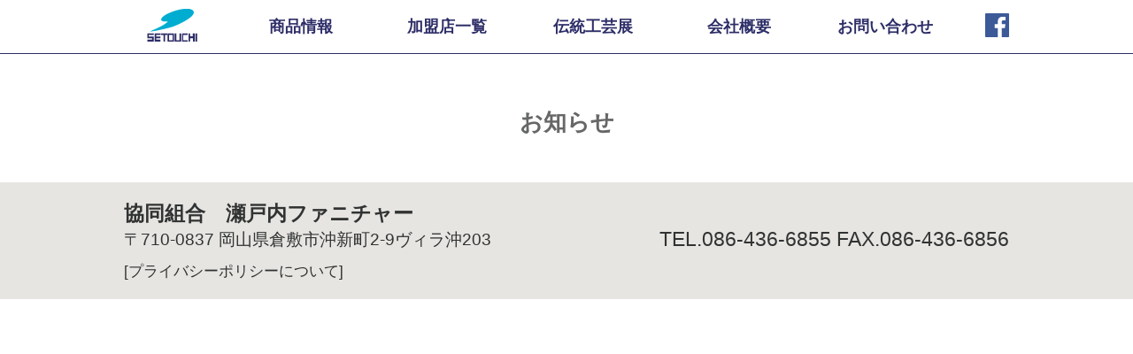

--- FILE ---
content_type: text/html; charset=UTF-8
request_url: https://www.vcsf.or.jp/archives/product_category/1-sofa
body_size: 8182
content:
<!DOCTYPE html>
<html lang="ja">
<head>
	<!-- Google Tag Manager -->
<script>(function(w,d,s,l,i){w[l]=w[l]||[];w[l].push({'gtm.start':
new Date().getTime(),event:'gtm.js'});var f=d.getElementsByTagName(s)[0],
j=d.createElement(s),dl=l!='dataLayer'?'&l='+l:'';j.async=true;j.src=
'https://www.googletagmanager.com/gtm.js?id='+i+dl;f.parentNode.insertBefore(j,f);
})(window,document,'script','dataLayer','GTM-TLHWMTM');</script>
<!-- End Google Tag Manager -->
<!-- Google Tag Manager -->
<script>(function(w,d,s,l,i){w[l]=w[l]||[];w[l].push({'gtm.start':
new Date().getTime(),event:'gtm.js'});var f=d.getElementsByTagName(s)[0],
j=d.createElement(s),dl=l!='dataLayer'?'&l='+l:'';j.async=true;j.src=
'https://www.googletagmanager.com/gtm.js?id='+i+dl;f.parentNode.insertBefore(j,f);
})(window,document,'script','dataLayer','GTM-NZFBRJ8');</script>
<!-- End Google Tag Manager -->
<!-- Global site tag (gtag.js) - Google Analytics -->
<script async src="https://www.googletagmanager.com/gtag/js?id=G-B8HSCBCVE3"></script>
<script>
  window.dataLayer = window.dataLayer || [];
  function gtag(){dataLayer.push(arguments);}
  gtag('js', new Date());

  gtag('config', 'G-B8HSCBCVE3');
</script>
<!-- Global site tag (gtag.js) - Google Analytics -->
<script async src="https://www.googletagmanager.com/gtag/js?id=UA-73230269-30"></script>
<script>
  window.dataLayer = window.dataLayer || [];
  function gtag(){dataLayer.push(arguments);}
  gtag('js', new Date());

  gtag('config', 'UA-73230269-30');
</script>
	
<meta charset="utf-8">
<title>1人掛けソファ | 商品カテゴリー | 瀬戸内ファニチャー</title>
<meta name="viewport" content="width=device-width,initial-scale=1.0,minimum-scale=1.0,maximum-scale=1.0,user-scalable=yes">
<meta name="format-detection" content="telephone=no">
<link href="https://www.vcsf.or.jp/wp/wp-content/themes/setouchi-faniture/css/slick.css" rel="stylesheet" type="text/css" media="screen,print">
<link href="https://www.vcsf.or.jp/wp/wp-content/themes/setouchi-faniture/css/slick-theme.css" rel="stylesheet" type="text/css" media="screen">
<link href="https://www.vcsf.or.jp/wp/wp-content/themes/setouchi-faniture/css/style.css?256" rel="stylesheet" type="text/css">
<link href="https://www.vcsf.or.jp/wp/wp-content/themes/setouchi-faniture/css/print.css" rel="stylesheet" type="text/css" media="print">
<script src="https://kit.fontawesome.com/7469f3dceb.js" crossorigin="anonymous"></script>
<script src="https://www.vcsf.or.jp/wp/wp-content/themes/setouchi-faniture/js/jquery-1.8.3.min.js"></script>
<script src="https://cdnjs.cloudflare.com/ajax/libs/jquery-easing/1.4.1/jquery.easing.min.js"></script>
<script src="https://www.vcsf.or.jp/wp/wp-content/themes/setouchi-faniture/js/jquery-matchHeight.js"></script>
<script src="https://www.vcsf.or.jp/wp/wp-content/themes/setouchi-faniture/js/modernizr.custom.js"></script>
<script src="https://www.vcsf.or.jp/wp/wp-content/themes/setouchi-faniture/js/jquery.dlmenu.js"></script>
<script src="https://www.vcsf.or.jp/wp/wp-content/themes/setouchi-faniture/js/slick.js"></script>
<script src="https://www.vcsf.or.jp/wp/wp-content/themes/setouchi-faniture/js/common.js"></script>

<link rel="stylesheet" href="https://www.vcsf.or.jp/wp/wp-content/themes/setouchi-faniture/js/owlcarousel/assets/owl.carousel.min.css">
<link rel="stylesheet" href="https://www.vcsf.or.jp/wp/wp-content/themes/setouchi-faniture/js/owlcarousel/assets/owl.theme.default.min.css">
<link rel="stylesheet" href="https://cdnjs.cloudflare.com/ajax/libs/animate.css/4.1.1/animate.min.css">
<script src="https://www.vcsf.or.jp/wp/wp-content/themes/setouchi-faniture/js/owlcarousel/owl.carousel.min.js"></script>

<meta name='robots' content='max-image-preview:large' />
<link rel='dns-prefetch' href='//s.w.org' />
<link rel="alternate" type="application/rss+xml" title="瀬戸内ファニチャー &raquo; 1人掛けソファ 商品カテゴリー のフィード" href="https://www.vcsf.or.jp/archives/product_category/1-sofa/feed" />
<link rel='stylesheet' id='wp-block-library-css'  href='https://www.vcsf.or.jp/wp/wp-includes/css/dist/block-library/style.min.css?ver=5.8.12' type='text/css' media='all' />
<link rel="https://api.w.org/" href="https://www.vcsf.or.jp/wp-json/" /><link rel="EditURI" type="application/rsd+xml" title="RSD" href="https://www.vcsf.or.jp/wp/xmlrpc.php?rsd" />
<link rel="wlwmanifest" type="application/wlwmanifest+xml" href="https://www.vcsf.or.jp/wp/wp-includes/wlwmanifest.xml" /> 
<meta name="generator" content="WordPress 5.8.12" />

</head>

<body class="archive tax-product_category term-1-sofa term-51">
<!-- Google Tag Manager (noscript) -->
<noscript><iframe src="https://www.googletagmanager.com/ns.html?id=GTM-NZFBRJ8"
height="0" width="0" style="display:none;visibility:hidden"></iframe></noscript>
<!-- End Google Tag Manager (noscript) -->

<header>
	<div class="content clear">
		<h1>
			<a href="/">
				<img src="https://www.vcsf.or.jp/wp/wp-content/themes/setouchi-faniture/img/common/header-logo2.png" alt="瀬戸内ファニチャー" class="lg" />
				<img src="https://www.vcsf.or.jp/wp/wp-content/themes/setouchi-faniture/img/common/header-logo-sm.png" alt="瀬戸内ファニチャー" class="sm" />
			</a>
		</h1>

				<nav class="dl-menuwrapper dl-menuwrapper-item">
			<button class="dl-trigger"></button>
			<ul class="dl-menu">
				<li><a href="/archives/product/">全ての商品</a></li>
								<li>
					<a href="/archives/product/?category=71">
						電動ベッド					</a>
									</li>
								<li>
					<a href="/archives/product/?category=78" class="parent">
						ベッド					</a>
											<ul>
							<li>
								<a href="/archives/product/?category=78">
									ALL
								</a>
							</li>
														<li>
								<a href="/archives/product/?category=79">
									シングルベッド								</a>
							</li>
														<li>
								<a href="/archives/product/?category=80">
									セミダブルベッド								</a>
							</li>
														<li>
								<a href="/archives/product/?category=81">
									ダブルベッド								</a>
							</li>
														<li>
								<a href="/archives/product/?category=82">
									ワイド・クィーン								</a>
							</li>
													</ul>
									</li>
							</ul>
		</nav>

		<nav class="dl-menuwrapper dl-menuwrapper-menu">
			<button class="dl-trigger"></button>
			<ul class="dl-menu">
				<li><a href="/archives/product/">商品情報</a></li>
				<li><a href="/member/">加盟店一覧</a></li>
				<li><a href="https://www.vcsf.or.jp/archives/event/%e6%9a%ae%e3%82%89%e3%81%97%e3%81%a8%e5%b7%a5%e8%8a%b8%e5%b1%95-2025">伝統工芸展</a></li>
				<li><a href="/company/">会社概要</a></li>
				<li><a href="/contact/">お問い合わせ</a></li>
				<li class="sm"><a href="https://ja-jp.facebook.com/%E5%8D%94%E7%80%AC%E6%88%B8%E5%86%85%E3%83%95%E3%82%A1%E3%83%8B%E3%83%81%E3%83%A3%E3%83%BC-252892761740773/" target="_blank">Facebook</a></li>
			</ul>
		</nav>

		<div class="clear">
			<a href="https://ja-jp.facebook.com/%E5%8D%94%E7%80%AC%E6%88%B8%E5%86%85%E3%83%95%E3%82%A1%E3%83%8B%E3%83%81%E3%83%A3%E3%83%BC-252892761740773/" target="_blank"><img src="https://www.vcsf.or.jp/wp/wp-content/themes/setouchi-faniture/img/common/header-facebook.png" alt="Facebook" /></a>
		</div>
	</div>
</header>
<section class="content page info">

	<h1>お知らせ</h1>

	
</section>

<footer>
	<div class="content">
		<strong class="inner">協同組合　瀬戸内ファニチャー</strong>
		<address class="inner">
			<div>
				〒710-0837 岡山県倉敷市沖新町2-9ヴィラ沖203
			</div>
			<div>
				<span><a href="tel:0864366855" onclick="ga('send', 'event', 'click', 'tel-tap');">TEL.086-436-6855</a></span>
				<span>FAX.086-436-6856</span>
			</div>
		</address>
		<a href="/privacy/" class="inner">[プライバシーポリシーについて]</a>
	</div>
</footer>

<a href="#" class="fixed-top"><img src="https://www.vcsf.or.jp/wp/wp-content/themes/setouchi-faniture/img/common/icon-top.png" alt="to top" /></a>

<script>
$(document).ready(function(){
	
});
</script>

<script type='text/javascript' src='https://www.vcsf.or.jp/wp/wp-includes/js/wp-embed.min.js?ver=5.8.12' id='wp-embed-js'></script>
</body>

</html>


--- FILE ---
content_type: text/css
request_url: https://www.vcsf.or.jp/wp/wp-content/themes/setouchi-faniture/css/slick-theme.css
body_size: 3600
content:
@charset 'UTF-8';
/* Slider */
.slick-loading .slick-list
{
    background: #fff url('./ajax-loader.gif') center center no-repeat;
}

/* Icons */
@font-face
{
    font-family: 'slick';
    font-weight: normal;
    font-style: normal;

    src: url('./fonts/slick.eot');
    src: url('./fonts/slick.eot?#iefix') format('embedded-opentype'), url('./fonts/slick.woff') format('woff'), url('./fonts/slick.ttf') format('truetype'), url('./fonts/slick.svg#slick') format('svg');
}
/* Arrows */
.slick-prev,
.slick-next
{
    font-size: 0;
    line-height: 0;

    position: absolute;

    display: block;

    width: 55px;
    height: 20px;
    padding: 0;
    -webkit-transform: translate(0, -50%);
    -ms-transform: translate(0, -50%);
    transform: translate(0, -50%);

    cursor: pointer;

    color: transparent;
    border: none;
    outline: none;
    background: transparent;
}
.index-recommend .slick-prev,
.index-recommend .slick-next
{
    top: 50%;
}
.slick-prev:hover,
.slick-prev:focus,
.slick-next:hover,
.slick-next:focus
{
    color: transparent;
    outline: none;
    background: transparent;
}
.slick-prev:hover:before,
.slick-prev:focus:before,
.slick-next:hover:before,
.slick-next:focus:before
{
    opacity: 1;
}
.slick-prev.slick-disabled:before,
.slick-next.slick-disabled:before
{
    opacity: .25;
}

.slick-prev:before,
.slick-next:before
{
    font-family: 'slick';
    line-height: 1;

    opacity: .75;
    color: #ddd;

    -webkit-font-smoothing: antialiased;
    -moz-osx-font-smoothing: grayscale;
}

.slick-prev
{
    top: -10px;
    left: 22px;
    z-index: 10500;
}
.index-recommend .slick-prev
{
    left: -55px;
    z-index: 10500;
}
[dir='rtl'] .slick-prev
{
    right: auto;
    left: auto;
    bottom: 0;
}
.slick-prev:before
{
    content: url(../img/arrow-top.png);
}
.index-recommend .slick-prev:before
{
    content: url(../img/arrow-left.png);
}
[dir='rtl'] .slick-prev:before
{
    content: url(../img/arrow-top.png);
}

.slick-next
{
    left: 22px;
    bottom: -30px;
}
.index-recommend .slick-next
{
    bottom: auto;
    left: auto;
    right: -55px;
    z-index: 10500;
}
[dir='rtl'] .slick-next
{
}
.slick-next:before
{
    content: url(../img/arrow-bottom.png);
}
.index-recommend .slick-next:before
{
    content: url(../img/arrow-right.png);
}
[dir='rtl'] .slick-next:before
{
    content: url(../img/arrow-bottom.png);
}

/* Dots */
.slick-dotted.slick-slider
{
    margin-bottom: 30px;
}

.slick-dots
{
    position: absolute;
    bottom: -30px;

    display: block;

    width: 100%;
    padding: 0;
    margin: 0;

    list-style: none;

    text-align: right;

    background: transparent;
}
.slick-dots li
{
    position: relative;

    display: inline-block;

    width: 30px;
    height: 30px;
    margin: 0 5px;
    padding: 0;

    cursor: pointer;
}
.slick-dots li button
{
    font-size: 0;
    line-height: 0;

    display: block;

    width: 30px;
    height: 30px;
    padding: 5px;

    cursor: pointer;

    color: transparent;
    border: 0;
    outline: none;
    background: transparent;
}
.slick-dots li button:hover,
.slick-dots li button:focus
{
    outline: none;
}
.slick-dots li button:hover:before,
.slick-dots li button:focus:before
{
    opacity: 1;
}
.slick-dots li button:before
{
    font-family: 'slick';
    font-size: 15px;
    line-height: 30px;

    position: absolute;
    top: 0;
    left: 0;

    width: 20px;
    height: 20px;

    content: '•';
    text-align: center;

    /*opacity: .25;*/
    color: #edece7;

    -webkit-font-smoothing: antialiased;
    -moz-osx-font-smoothing: grayscale;
}
.slick-dots li.slick-active button:before
{
    opacity: .75;
    color: #93dceb;
}


--- FILE ---
content_type: text/css
request_url: https://www.vcsf.or.jp/wp/wp-content/themes/setouchi-faniture/css/style.css?256
body_size: 67278
content:
@charset "UTF-8";
/* variables */
/* common */
* {
  box-sizing: border-box; }

body {
  margin: 0;
  padding: 0;
  font-family: "游ゴシック", YuGothic, "ヒラギノ角ゴ ProN W3", "Hiragino Kaku Gothic ProN", "メイリオ", Meiryo, "ＭＳ Ｐゴシック", "MS PGothic", Sans-Serif;
  color: #313333;
  font-size: 100%;
  font-weight: 500; }
  @media screen and (min-width: 1000px) {
    body {
      font-size: 110%; } }

h1, h2, h3, h4, h5 {
  margin: 0;
  padding: 0; }

ul, ol, dl, dt, dd {
  margin: 0;
  padding: 0; }

img {
  max-width: 100%; }

a {
  text-decoration: none;
  color: inherit; }

.clear:after {
  clear: both;
  display: block;
  content: ""; }

img.lg,
span.lg {
  display: inline !important; }

img.sm,
span.sm {
  display: none !important; }

@media screen and (min-width: 320px) and (max-width: 999px) {
  img {
    max-width: 100%;
    height: auto; }

  img.lg,
  span.lg {
    display: none !important; }

  img.sm,
  span.sm {
    display: inline !important; } }
/* blocks */
header {
  width: 100%;
  border-bottom: 1px solid #2D2D68; }
  @media screen and (min-width: 1000px) {
    header {
      position: fixed;
      top: 0;
      z-index: 100;
      background-color: rgba(255, 255, 255, 0.7); } }
  header > .content {
    position: relative; }
    header > .content h1 {
      float: left; }
      @media screen and (min-width: 1000px) {
        header > .content h1 {
          position: absolute;
          left: 0;
          top: 0; } }
    @media screen and (min-width: 1000px) {
      header > .content nav.dl-menuwrapper {
        display: block;
        float: left;
        width: 853px;
        margin-left: 120px; }
        header > .content nav.dl-menuwrapper.dl-menuwrapper-item,
        header > .content nav.dl-menuwrapper .dl-trigger {
          display: none; }
        header > .content nav.dl-menuwrapper ul {
          line-height: 60px; }
          header > .content nav.dl-menuwrapper ul li {
            display: inline-block;
            width: calc(800px / 5);
            text-align: center; } }
      @media screen and (min-width: 1000px) and (min-width: 1000px) {
        header > .content nav.dl-menuwrapper ul li.sm {
          display: none; } }
    @media screen and (min-width: 1000px) {
            header > .content nav.dl-menuwrapper ul li a {
              color: #2D2D68;
              font-weight: bold;
              display: block; }
              header > .content nav.dl-menuwrapper ul li a.active, header > .content nav.dl-menuwrapper ul li a:hover {
                background: url(../img/common/nav-active.png) center bottom no-repeat; } }
    header > .content > div {
      display: none; }
      @media screen and (min-width: 1000px) {
        header > .content > div {
          display: block;
          float: right;
          width: 27px; } }
      header > .content > div > a {
        float: left;
        display: inline-block;
        padding-top: 15px; }
      header > .content > div form {
        display: none;
        margin-top: 10px;
        margin-left: 50px;
        padding: 1px 10px;
        border: 1px solid #bebec0;
        border-radius: 15px;
        background: #fff; }
        header > .content > div form input[type=text] {
          border: none;
          width: 145px;
          padding: 0 5px;
          line-height: 30px;
          vertical-align: top; }
        header > .content > div form input[type=image] {
          vertical-align: text-top; }

.content {
  margin: 0 auto;
  width: 93.7%; }
  @media screen and (min-width: 1000px) {
    .content {
      width: 1000px; } }
  .content .inner {
    margin-left: 5%;
    margin-right: 5%; }
    @media screen and (min-width: 1000px) {
      .content .inner {
        margin-left: auto;
        margin-right: auto; } }

footer {
  padding: 20px 0;
  background: #e6e5e1;
  font-size: 110%; }
  footer > div.content strong {
    font-size: 120%; }
  footer > div.content > address {
    font-style: normal; }
    footer > div.content > address div {
      margin-bottom: 10px; }
      footer > div.content > address div span {
        display: block;
        float: left;
        width: 50%;
        text-align: center; }
        @media screen and (min-width: 1000px) {
          footer > div.content > address div span {
            display: inline;
            float: none;
            width: auto; } }
      @media screen and (min-width: 1000px) {
        footer > div.content > address div {
          width: 55%;
          float: left; }
          footer > div.content > address div:last-child {
            text-align: right;
            width: 45%;
            float: right;
            font-size: 120%; } }
  footer > div.content > a {
    font-size: 90%; }

.fixed-top {
  position: fixed;
  width: 70px;
  bottom: 80px;
  right: 10px; }

div.pagination {
  text-align: center;
  margin-bottom: 15px; }
  div.pagination a,
  div.pagination span {
    display: inline-block;
    padding: 0 10px;
    margin: 0 4px; }
  div.pagination a {
    background: #e7e6e0;
    border: 1px solid #2D2D68;
    color: #2D2D68; }
  div.pagination span {
    background: #2D2D68;
    border: 1px solid #e7e6e0;
    color: #fff; }

/* pages */
@media screen and (min-width: 1000px) {
  .home {
    background: url(../img/index/about-bg.png) center 560px no-repeat; } }
.home .index-catch {
  margin-bottom: 40px;
  text-align: center;
  position: relative; }
  @media screen and (min-width: 1000px) {
    .home .index-catch {
      margin-bottom: 60px; } }
  .home .index-catch > img {
    width: 100%; }
  .home .index-catch p {
    position: absolute;
    text-align: left;
    left: 20px;
    bottom: 20px; }
    @media screen and (min-width: 1000px) {
      .home .index-catch p {
        width: 1000px;
        margin: auto;
        left: 0;
        right: 0;
        bottom: 30px;
        text-align: right; } }
    .home .index-catch p span {
      background: #fff;
      padding: 0 10px; }
.home .index-about {
  margin-bottom: 55px; }
  @media screen and (min-width: 1000px) {
    .home .index-about {
      margin-bottom: 80px; } }
  .home .index-about h2 {
    padding-top: 30px;
    text-align: center;
    color: #666767;
    background: url(../img/index/about-title.png) center top no-repeat; }
  .home .index-about > div {
    margin-top: 70px;
    background: #f3f2f0; }
    @media screen and (min-width: 1000px) {
      .home .index-about > div {
        margin-top: 50px; } }
    .home .index-about > div div.content {
      position: relative;
      text-align: center; }
      .home .index-about > div div.content > img {
        position: relative;
        top: -50px;
        max-width: 70%; }
        @media screen and (min-width: 1000px) {
          .home .index-about > div div.content > img {
            float: left;
            left: -50px;
            max-width: 100%;
            /*box-shadow: 5px 5px 5px 5px rgba(0,0,0,0.1);*/ } }
      .home .index-about > div div.content > p {
        text-align: left;
        margin-bottom: 30px;
        margin-top: -20px; }
        @media screen and (min-width: 1000px) {
          .home .index-about > div div.content > p {
            float: left;
            width: 580px;
            padding: 30px 0 20px;
            margin-bottom: initial;
            margin-top: initial; } }
      @media screen and (min-width: 1000px) {
        .home .index-about > div div.content > div {
          float: left;
          width: 580px; } }
      .home .index-about > div div.content > div h3 {
        font-weight: normal;
        text-align: left; }
        @media screen and (min-width: 1000px) {
          .home .index-about > div div.content > div h3 {
            font-size: 80%;
            margin-bottom: 5px; } }
      .home .index-about > div div.content > div ul {
        margin-bottom: 40px;
        list-style-type: none;
        text-align: center; }
        @media screen and (min-width: 1000px) {
          .home .index-about > div div.content > div ul {
            margin-bottom: 20px;
            padding-left: 20px;
            text-align: left; } }
        .home .index-about > div div.content > div ul li {
          display: inline-block;
          float: left;
          width: calc(100% / 3); }
          @media screen and (min-width: 1000px) {
            .home .index-about > div div.content > div ul li {
              margin-left: 4px;
              float: none;
              width: auto; } }
      .home .index-about > div div.content > div > div {
        padding-bottom: 40px; }
        @media screen and (min-width: 1000px) {
          .home .index-about > div div.content > div > div {
            padding-bottom: 30px; } }
        @media screen and (min-width: 1000px) {
          .home .index-about > div div.content > div > div {
            text-align: right; } }
        .home .index-about > div div.content > div > div a {
          display: inline-block;
          padding: 10px 50px 10px 20px;
          background: #2a2c65 url(../img/common/arrow-right.png) right 10px center no-repeat;
          color: #fff;
          text-align: center; }
          .home .index-about > div div.content > div > div a img {
            vertical-align: sub;
            margin-right: 5px; }
.home .column2 {
  margin-bottom: 55px; }
  @media screen and (min-width: 1000px) {
    .home .column2 {
      margin-bottom: 110px; } }
  .home .column2 .index-info {
    padding: 10px 0;
    border-top: 1px solid #2D2D68;
    border-bottom: 1px solid #2D2D68;
    position: relative;
    text-align: center; }
    @media screen and (min-width: 1000px) {
      .home .column2 .index-info {
        float: left;
        width: 525px;
        /*height: 280px;*/
        text-align: left;
        padding: 10px 20px; } }
    .home .column2 .index-info h2 {
      font-size: 110%;
      color: #2D2D68;
      margin-bottom: 20px;
      padding-left: 25px;
      background: url(../img/common/icon-tri.png) left center no-repeat;
      text-align: left; }
    .home .column2 .index-info dl {
      text-align: left;
      margin-bottom: 30px; }
      @media screen and (min-width: 1000px) {
        .home .column2 .index-info dl {
          margin-bottom: 0; } }
      .home .column2 .index-info dl dt {
        margin-bottom: 3px; }
        .home .column2 .index-info dl dt span {
          display: inline-block;
          color: #fff;
          font-size: 90%;
          padding: 0 5px;
          margin-right: 5px; }
          .home .column2 .index-info dl dt span.item-setouchi {
            background: #2D2D68; }
          .home .column2 .index-info dl dt span.item-kameiten {
            background: #d33a2b; }
      .home .column2 .index-info dl dd {
        margin-bottom: 10px;
        padding-left: 5px; }
        .home .column2 .index-info dl dd img {
          vertical-align: middle;
          height: 30px; }
    .home .column2 .index-info > div {
      margin-bottom: 30px; }
      @media screen and (min-width: 1000px) {
        .home .column2 .index-info > div {
          position: absolute;
          right: 0;
          top: 0;
          border: 1px solid #2D2D68;
          border-top: none;
          margin-bottom: 0; } }
      .home .column2 .index-info > div a {
        display: inline-block;
        background: #2D2D68 url(../img/common/arrow-right.png) right 10px center no-repeat;
        color: #fff;
        padding: 10px 50px 10px 30px; }
        @media screen and (min-width: 1000px) {
          .home .column2 .index-info > div a {
            display: block;
            background: transparent url(../img/common/arrow.png) left 10px center no-repeat;
            color: #313333;
            padding: 5px 10px 5px 65px; } }
        .home .column2 .index-info > div a img {
          vertical-align: middle;
          margin-right: 5px; }
  .home .column2 .index-banner {
    text-align: center; }
    @media screen and (min-width: 1000px) {
      .home .column2 .index-banner {
        float: right;
        width: 410px; } }
    .home .column2 .index-banner a {
      display: block;
      margin-bottom: 40px; }
      @media screen and (min-width: 1000px) {
        .home .column2 .index-banner a {
          margin-bottom: 20px; }
          .home .column2 .index-banner a:last-child {
            margin-bottom: 0; } }
.home .index-recommend {
  margin-bottom: 60px; }
  .home .index-recommend h2 {
    padding-top: 50px;
    text-align: center;
    color: #666767;
    margin-bottom: 20px;
    background: url(../img/index/recommend-title.png) center top no-repeat; }
    @media screen and (min-width: 1000px) {
      .home .index-recommend h2 {
        margin-bottom: 30px; } }
  .home .index-recommend ul {
    list-style-type: none; }
    .home .index-recommend ul li {
      text-align: center;
      float: left;
      width: calc(100% / 2);
      margin-bottom: 45px;
      text-align: center;
      padding: 0 5px; }
      @media screen and (min-width: 1000px) {
        .home .index-recommend ul li {
          width: calc(100% / 4);
          padding: 0; } }
      .home .index-recommend ul li a:hover div:nth-child(2) {
        background: rgba(221, 239, 244, 0.8); }
      .home .index-recommend ul li a .image {
        position: relative; }
        .home .index-recommend ul li a .image.new:after, .home .index-recommend ul li a .image.sale:after {
          position: absolute;
          top: 5px;
          left: 5px; }
        .home .index-recommend ul li a .image.new:after {
          content: url(../img/common/icon-new.png); }
        .home .index-recommend ul li a .image.sale:after {
          content: url(../img/common/icon-sale.png); }
      .home .index-recommend ul li a div:nth-child(2) {
        padding: 10px 0; }
        .home .index-recommend ul li a div:nth-child(2) strong,
        .home .index-recommend ul li a div:nth-child(2) span {
          display: block;
          font-weight: bold; }
        .home .index-recommend ul li a div:nth-child(2) span {
          font-size: 120%; }
  .home .index-recommend > div {
    text-align: center; }
    .home .index-recommend > div a {
      display: inline-block;
      padding: 10px 50px 10px 20px;
      color: #fff;
      background: #2D2D68 url(../img/common/arrow-right.png) right 10px center no-repeat; }
      @media screen and (min-width: 1000px) {
        .home .index-recommend > div a {
          padding: 5px 50px 5px 20px; } }
.home .index-category {
  margin-bottom: 90px; }
  @media screen and (min-width: 1000px) {
    .home .index-category {
      margin-bottom: 100px; } }
  .home .index-category h2 {
    padding-top: 30px;
    text-align: center;
    color: #666767;
    margin-bottom: 20px;
    background: url(../img/index/category-title.png) center top no-repeat; }
    @media screen and (min-width: 1000px) {
      .home .index-category h2 {
        margin-bottom: 30px; } }
  .home .index-category ul {
    list-style-type: none; }
    .home .index-category ul li {
      width: calc(100% / 3);
      text-align: center;
      float: left;
      margin-bottom: 60px; }
      @media screen and (min-width: 1000px) {
        .home .index-category ul li {
          width: calc(100% / 3); } }
      .home .index-category ul li a:hover strong {
        position: relative;
        display: inline-block; }
      .home .index-category ul li a:hover strong:after {
        position: absolute;
        bottom: 2px;
        display: block;
        content: "";
        width: 100%;
        height: 5px;
        background: rgba(181, 224, 233, 0.8); }

/* common */
body.archive header,
body.single header,
body.page header,
body.error404 header {
  position: static;
  background-color: #fff; }
@media screen and (min-width: 1000px) {
  body.archive .column2,
  body.single .column2,
  body.page .column2,
  body.error404 .column2 {
    display: table;
    border-left: 1px solid #2D2D68;
    border-right: 1px solid #2D2D68; } }
@media screen and (min-width: 1000px) {
  body.archive .column2 .side,
  body.archive .column2 .main,
  body.single .column2 .side,
  body.single .column2 .main,
  body.page .column2 .side,
  body.page .column2 .main,
  body.error404 .column2 .side,
  body.error404 .column2 .main {
    display: table-cell;
    vertical-align: top; } }
body.archive .column2 .side,
body.single .column2 .side,
body.page .column2 .side,
body.error404 .column2 .side {
  display: none; }
  @media screen and (min-width: 1000px) {
    body.archive .column2 .side,
    body.single .column2 .side,
    body.page .column2 .side,
    body.error404 .column2 .side {
      display: table-cell;
      width: 230px;
      padding: 35px 30px; } }
  body.archive .column2 .side h2,
  body.single .column2 .side h2,
  body.page .column2 .side h2,
  body.error404 .column2 .side h2 {
    padding-top: 30px;
    text-align: center;
    color: #666767;
    margin-bottom: 30px;
    background: url(../img/index/category-title.png) center top no-repeat; }
  body.archive .column2 .side nav > ul,
  body.single .column2 .side nav > ul,
  body.page .column2 .side nav > ul,
  body.error404 .column2 .side nav > ul {
    list-style-type: none;
    font-weight: bold; }
    body.archive .column2 .side nav > ul > li,
    body.single .column2 .side nav > ul > li,
    body.page .column2 .side nav > ul > li,
    body.error404 .column2 .side nav > ul > li {
      margin-bottom: 25px;
      padding-left: 15px;
      background: url(../img/common/icon-arrow-right.png) left top 5px no-repeat; }
      body.archive .column2 .side nav > ul > li a,
      body.single .column2 .side nav > ul > li a,
      body.page .column2 .side nav > ul > li a,
      body.error404 .column2 .side nav > ul > li a {
        color: #2D2D68; }
      body.archive .column2 .side nav > ul > li ul,
      body.single .column2 .side nav > ul > li ul,
      body.page .column2 .side nav > ul > li ul,
      body.error404 .column2 .side nav > ul > li ul {
        list-style-type: none;
        padding-top: 10px;
        font-weight: 500; }
        body.archive .column2 .side nav > ul > li ul li,
        body.single .column2 .side nav > ul > li ul li,
        body.page .column2 .side nav > ul > li ul li,
        body.error404 .column2 .side nav > ul > li ul li {
          margin-bottom: 10px;
          padding-left: 10px; }
body.archive .column2 .main,
body.single .column2 .main,
body.page .column2 .main,
body.error404 .column2 .main {
  padding: 35px 0; }
  @media screen and (min-width: 1000px) {
    body.archive .column2 .main,
    body.single .column2 .main,
    body.page .column2 .main,
    body.error404 .column2 .main {
      border-left: 1px solid #2D2D68;
      padding: 35px; } }

section.items h2 {
  margin-bottom: 36px;
  margin-left: 5%; }
  @media screen and (min-width: 1000px) {
    section.items h2 {
      float: left;
      margin-left: 0; } }
  section.items h2 img {
    vertical-align: middle; }
section.items div.category-image span {
  display: block;
  padding: 24px;
  font-size: 110%;
  font-weight: 600; }
section.items div.category-image > div {
  display: flex;
  align-items: flex-end; }
  section.items div.category-image > div > p {
    flex-basis: 40%;
    padding: 0 24px; }
  section.items div.category-image > div > div {
    flex-basis: 60%; }
    section.items div.category-image > div > div img {
      vertical-align: bottom; }
section.items .meta {
  margin: 0 5% 10px 5%;
  padding: 0 5px; }
  @media screen and (min-width: 1000px) {
    section.items .meta {
      margin: 0;
      margin-left: 50%;
      padding: 0; } }
  section.items .meta:after {
    content: "";
    clear: left;
    display: block; }
  section.items .meta > span {
    line-height: 42px; }
    @media screen and (min-width: 1000px) {
      section.items .meta > span:nth-child(1) {
        margin-right: 55px; } }
    section.items .meta > span:nth-child(2) {
      display: none; }
      @media screen and (min-width: 1000px) {
        section.items .meta > span:nth-child(2) {
          display: inline; } }
  section.items .meta > form {
    position: relative;
    float: right;
    line-height: 42px; }
    section.items .meta > form > label {
      display: inline-block;
      padding: 0 30px 0 10px;
      background: #000;
      color: #fff;
      cursor: pointer;
      text-align: center;
      position: relative; }
      @media screen and (min-width: 1000px) {
        section.items .meta > form > label {
          width: 170px;
          padding: 0 20px; } }
      section.items .meta > form > label:after {
        content: "▼";
        position: absolute;
        right: 10px; }
      section.items .meta > form > label.active:after {
        content: "▲"; }
      section.items .meta > form > label.active ~ ul {
        display: block; }
    section.items .meta > form > ul {
      display: none;
      position: absolute;
      right: 0;
      top: 42px;
      background: #fff;
      border: 1px solid #666;
      border-top: none;
      list-style-type: none;
      font-size: 90%;
      line-height: 30px;
      font-weight: bold;
      min-width: 200px; }
      @media screen and (min-width: 1000px) {
        section.items .meta > form > ul {
          width: 100%;
          min-width: auto; } }
      section.items .meta > form > ul > li {
        border-top: 1px solid #666;
        padding: 3px 10px; }
        section.items .meta > form > ul > li.active {
          background: rgba(221, 239, 244, 0.8); }
        section.items .meta > form > ul > li > span {
          display: block; }
          section.items .meta > form > ul > li > span:nth-of-type(3) {
            /*text-align: right;*/ }
        section.items .meta > form > ul > li > label:before {
          content: url(../img/common/icon-arrow-right.png);
          vertical-align: middle;
          margin: 0 5px 0 10px; }
        section.items .meta > form > ul > li input[type=radio] {
          display: none; }
        section.items .meta > form > ul > li input[type=text] {
          width: 8em; }
        section.items .meta > form > ul > li input[type=submit] {
          /*display :none;*/ }
section.items > ul.list {
  margin-bottom: 30px;
  padding-top: 20px;
  border-top: 1px solid #e7e6e0;
  list-style-type: none; }
  section.items > ul.list > li {
    float: left;
    width: calc(100% / 2);
    padding: 0 10px;
    text-align: center; }
    @media screen and (min-width: 1000px) {
      section.items > ul.list > li {
        width: calc(100% / 3);
        margin-bottom: 60px; } }
    section.items > ul.list > li a:hover div:nth-child(2) {
      background: rgba(221, 239, 244, 0.8); }
    section.items > ul.list > li a div:nth-child(2) {
      padding: 15px 5px 25px; }
      section.items > ul.list > li a div:nth-child(2) strong,
      section.items > ul.list > li a div:nth-child(2) span {
        display: block;
        font-weight: bold; }
      section.items > ul.list > li a div:nth-child(2) span {
        color: #d33a2b;
        margin-bottom: 10px; }
      section.items > ul.list > li a div:nth-child(2) ul {
        list-style-type: none;
        font-size: 90%; }
        section.items > ul.list > li a div:nth-child(2) ul li {
          display: inline-block;
          background: #2d2d68;
          color: #fff;
          padding: 0 10px; }

section.item h2 {
  display: none; }
  @media screen and (min-width: 1000px) {
    section.item h2 {
      display: block;
      margin-bottom: 50px; } }
section.item div.image {
  text-align: center; }
  @media screen and (min-width: 1000px) {
    section.item div.image {
      margin-bottom: 100px; } }
  @media screen and (min-width: 1000px) {
    section.item div.image .current {
      max-width: 698px; } }
  section.item div.image .current .slick-list {
    margin-bottom: 10px; }
  section.item div.image .current .slick-dots {
    margin: 8px 0;
    text-align: center;
    position: static; }
  section.item div.image .current span {
    display: block;
    text-align: left; }
  section.item div.image .carousel {
    list-style-type: none;
    text-align: center; }
    @media screen and (min-width: 1000px) {
      section.item div.image .carousel {
        /*width: 100px;
        float: right;*/
        max-width: 698px; } }
    section.item div.image .carousel li {
      display: inline-block;
      padding: 0 8px; }
      section.item div.image .carousel li img {
        cursor: pointer; }
section.item .shop-link {
  text-align: right;
  font-size: 85%;
  margin-bottom: 10px; }
  section.item .shop-link a {
    background: #e6e5e1;
    display: inline-block;
    text-align: center;
    padding: 2px 8px; }
section.item .description {
  padding: 25px 10px;
  margin-bottom: 25px;
  border-top: 1px solid #c6c5c1;
  border-bottom: 1px solid #c6c5c1; }
  @media screen and (min-width: 1000px) {
    section.item .description {
      border-top: 1px dashed #c6c5c1;
      border-bottom: none; } }
section.item .type {
  margin-bottom: 45px;
  max-width: 100%;
  overflow-x: scroll; }
  section.item .type::-webkit-scrollbar {
    width: 5px;
    height: 5px; }
  section.item .type::-webkit-scrollbar-thumb {
    background: #cccccc;
    border-radius: 2px; }
  @media screen and (min-width: 1000px) {
    section.item .type {
      max-width: auto;
      overflow: auto; } }
  section.item .type table {
    background: #fff;
    border-top: 2px solid #2D2D68;
    border-bottom: 2px solid #2D2D68;
    border-collapse: collapse;
    border-spacing: 0;
    font-size: 87%;
    width: max-content; }
    @media screen and (min-width: 1000px) {
      section.item .type table {
        width: auto; } }
    section.item .type table td, section.item .type table th {
      border-top: 1px dashed #c6c5c1;
      border-left: 1px dashed #c6c5c1;
      padding: 5px 10px;
      text-align: center;
      font-weight: normal; }
      section.item .type table td span, section.item .type table th span {
        font-size: 80%; }
    section.item .type table th {
      background: #ecebe7;
      border-left: none; }
    section.item .type table td.price {
      text-align: right; }
section.item .section h3 {
  border-left: 5px solid #2D2D68;
  color: #2D2D68;
  padding-left: 10px;
  margin-bottom: 10px;
  font-size: 100%; }
section.item .detail {
  margin-bottom: 45px; }
  section.item .detail dl {
    border-top: 2px solid #2D2D68;
    border-bottom: 2px solid #2D2D68;
    background: #eeede9;
    font-size: 90%; }
    section.item .detail dl dt,
    section.item .detail dl dd {
      border-top: 1px dashed #c6c5c1;
      padding: 20px 15px;
      word-break: break-all; }
      section.item .detail dl dt:nth-of-type(1),
      section.item .detail dl dd:nth-of-type(1) {
        border-top: none; }
    section.item .detail dl dt {
      float: left;
      width: 120px;
      font-weight: bold; }
    section.item .detail dl dd {
      background: #fff;
      margin-left: 120px;
      border-left: 1px dashed #c6c5c1; }
section.item .price {
  margin-bottom: 45px; }
  section.item .price dl dt {
    font-size: 100%;
    font-weight: bold; }
  section.item .price dl dd {
    margin-bottom: 20px; }
    section.item .price dl dd label {
      display: inline-block;
      margin-right: 20px; }
  section.item .price .total {
    font-weight: bold;
    text-align: right;
    font-size: 110%;
    padding-top: 20px; }
section.item .shop {
  margin-bottom: 45px; }
  section.item .shop table {
    border-left: 1px solid #2D2D68;
    border-top: 1px solid #2D2D68;
    border-collapse: collapse;
    margin-bottom: 20px;
    width: 100%; }
    section.item .shop table th, section.item .shop table td {
      border-right: 1px solid #2D2D68;
      border-bottom: 1px solid #2D2D68;
      padding: 5px 10px;
      font-size: 90%; }
  section.item .shop #shop-map {
    width: 100%;
    height: 400px; }
    @media screen and (min-width: 1000px) {
      section.item .shop #shop-map {
        width: 698px;
        height: 500px; } }
section.item .buttons {
  text-align: center;
  margin-bottom: 80px; }
  @media screen and (min-width: 1000px) {
    section.item .buttons {
      text-align: left; } }

section.page {
  padding-top: 30px; }
  @media screen and (min-width: 1000px) {
    section.page {
      padding-top: 60px; } }
  section.page > h1 {
    margin-bottom: 30px;
    text-align: center;
    color: #666767; }
    @media screen and (min-width: 1000px) {
      section.page > h1 {
        margin-bottom: 50px; } }
  section.page > p {
    margin: 0 auto 55px; }
    @media screen and (min-width: 1000px) {
      section.page > p {
        text-align: center;
        margin-bottom: 60px; } }
    section.page > p br {
      display: none; }
      @media screen and (min-width: 1000px) {
        section.page > p br {
          display: inline; } }
  section.page h2 {
    font-size: 100%; }

section.member h1 {
  display: none; }
section.member > nav {
  margin-bottom: 30px; }
  @media screen and (min-width: 1000px) {
    section.member > nav {
      margin-bottom: 50px; } }
  section.member > nav ul {
    list-style-type: none; }
    @media screen and (min-width: 1000px) {
      section.member > nav ul {
        border-top: 1px solid #2D2D68;
        border-bottom: 1px solid #2D2D68; } }
    section.member > nav ul li {
      float: left;
      width: calc(100% / 2);
      color: #2D2D68;
      text-align: center;
      background: #f0efeb;
      border: 1px solid #2D2D68; }
      @media screen and (min-width: 1000px) {
        section.member > nav ul li {
          width: calc(100% / 4);
          border-top: none;
          border-bottom: none; } }
      section.member > nav ul li a {
        display: block;
        color: inherit; }
        section.member > nav ul li a.active, section.member > nav ul li a:hover {
          background: #2D2D68;
          color: #fff; }
section.member section {
  margin-bottom: 55px; }
  @media screen and (min-width: 1000px) {
    section.member section {
      margin-bottom: 80px; } }
  section.member section:last-child {
    margin-bottom: 90px; }
    @media screen and (min-width: 1000px) {
      section.member section:last-child {
        margin-bottom: 160px; } }
  section.member section h2 {
    color: #2D2D68;
    border-left: 5px solid #2D2D68;
    padding-left: 0.5em;
    margin-bottom: 5px;
    line-height: 120%; }
  section.member section ul {
    list-style-type: none;
    border-top: 3px solid #2D2D68;
    border-bottom: 3px solid #2D2D68; }
    section.member section ul li {
      padding: 30px;
      border-bottom: 1px dashed #666767;
      position: relative; }
      @media screen and (min-width: 1000px) {
        section.member section ul li {
          float: left;
          width: calc(100% / 2); } }
      section.member section ul li:before {
        content: ">";
        position: absolute;
        left: 1em; }
      section.member section ul li:last-child {
        border-bottom: none; }
      @media screen and (min-width: 1000px) {
        section.member section ul li:nth-child(odd) {
          border-right: 1px dashed #666767; }
        section.member section ul li:nth-last-child(1), section.member section ul li:nth-last-child(2):not(:nth-child(2)) {
          border-bottom: none; } }
      section.member section ul li a {
        text-decoration: underline; }
        section.member section ul li a.map {
          text-decoration: none;
          display: inline-block;
          background: #2D2D68;
          color: #fff;
          padding: 0 5px;
          margin-left: 10px;
          font-size: 90%;
          border-radius: 3px;
          vertical-align: top; }

section.company section h2 {
  color: #2D2D68;
  border-left: 5px solid #2D2D68;
  margin-bottom: 5px;
  margin-left: 5px;
  padding-left: 1em; }
section.company section.company-brand {
  margin-bottom: 55px; }
  @media screen and (min-width: 1000px) {
    section.company section.company-brand {
      margin-bottom: 110px; } }
  section.company section.company-brand > div {
    margin-bottom: 55px;
    padding-top: 20px;
    border-top: 3px solid #2D2D68; }
    @media screen and (min-width: 1000px) {
      section.company section.company-brand > div {
        margin-bottom: 80px; } }
    @media screen and (min-width: 1000px) {
      section.company section.company-brand > div {
        padding-top: 40px; } }
    section.company section.company-brand > div > div {
      margin-bottom: 55px; }
      @media screen and (min-width: 1000px) {
        section.company section.company-brand > div > div {
          margin-bottom: 80px; } }
      section.company section.company-brand > div > div > img {
        display: block;
        margin-bottom: 30px; }
        @media screen and (min-width: 1000px) {
          section.company section.company-brand > div > div > img {
            float: left;
            width: 470px;
            margin-bottom: 0; } }
      @media screen and (min-width: 1000px) {
        section.company section.company-brand > div > div > div {
          float: right;
          width: 490px;
          margin-left: 40px; } }
      section.company section.company-brand > div > div > div img {
        display: block;
        margin-bottom: 20px;
        max-width: 160px; }
        @media screen and (min-width: 1000px) {
          section.company section.company-brand > div > div > div img {
            display: block;
            margin-bottom: 40px; } }
      section.company section.company-brand > div > div > div span {
        font-weight: bold; }
      section.company section.company-brand > div > div > div p {
        font-size: 90%; }
      @media screen and (min-width: 1000px) {
        section.company section.company-brand > div > div:nth-child(even) > img {
          float: right; }
        section.company section.company-brand > div > div:nth-child(even) > div {
          float: left;
          margin-left: 0;
          margin-right: 40px; } }
  section.company section.company-brand > ul {
    list-style-type: none; }
    section.company section.company-brand > ul li {
      float: left;
      width: calc(100% / 4);
      text-align: center; }
section.company section.company-about {
  margin-bottom: 90px; }
  @media screen and (min-width: 1000px) {
    section.company section.company-about {
      margin-bottom: 160px; } }
  section.company section.company-about > div {
    border-top: 3px solid #2D2D68; }
    section.company section.company-about > div dl {
      padding-top: 40px;
      line-height: 200%; }
      @media screen and (min-width: 1000px) {
        section.company section.company-about > div dl {
          width: 50%;
          float: left; } }
      section.company section.company-about > div dl dt {
        float: left;
        width: 100px; }
      section.company section.company-about > div dl dd {
        margin-left: 100px; }
    section.company section.company-about > div .map {
      padding-top: 40px; }
      @media screen and (min-width: 1000px) {
        section.company section.company-about > div .map {
          width: 50%;
          float: left; } }
      section.company section.company-about > div .map iframe {
        width: 100%;
        height: 350px; }

hr {
  width: 52px;
  height: 26px;
  margin: 0 auto;
  margin-bottom: 55px;
  background: url(../img/exhibition/border.png) center top no-repeat;
  background-size: cover;
  border: none; }
  @media screen and (min-width: 1000px) {
    hr {
      margin-top: 90px;
      margin-bottom: 90px; } }
  hr.border1 {
    background-image: url(../img/exhibition/border1.png); }
  hr.border2 {
    background-image: url(../img/exhibition/border2.png); }
  hr.border3 {
    background-image: url(../img/exhibition/border3.png); }

body.single-event {
  background: transparent url(../img/exhibition/header-bg-sm.png) top 625px center no-repeat; }
  @media screen and (min-width: 1000px) {
    body.single-event {
      background-image: url(../img/exhibition/header-bg.png);
      background-position: center top calc((100vw * 0.47)); } }

section.exhibition {
  width: 100%;
  /**
   * @see http://owlcarousel2.github.io/OwlCarousel2/
   * @see https://animate.style/
   */ }
  @media screen and (min-width: 1000px) {
    section.exhibition {
      width: 100%;
      padding-top: 0; } }
  section.exhibition h1 img {
    width: 100%; }
  @media screen and (min-width: 1000px) {
    section.exhibition .content-exhibition {
      width: 1000px;
      margin-left: auto;
      margin-right: auto; } }
  section.exhibition div.slide {
    margin-bottom: 55px;
    position: relative;
    width: 100%; }
    @media screen and (min-width: 1000px) {
      section.exhibition div.slide {
        margin-bottom: 90px; } }
    section.exhibition div.slide:after {
      content: "";
      clear: both;
      display: block; }
    section.exhibition div.slide h1 {
      position: absolute;
      top: 50%;
      left: 0;
      transform: translateY(-50%);
      color: #fff;
      z-index: 100; }
      @media screen and (min-width: 1000px) {
        section.exhibition div.slide h1 {
          left: 50%;
          transform: translate(-50%, -50%);
          max-width: 6.5%; } }
    section.exhibition div.slide > div.left .owl-item,
    section.exhibition div.slide div.right .owl-item {
      overflow-y: hidden; }
    @media screen and (min-width: 1000px) {
      section.exhibition div.slide > div.left {
        float: left;
        width: 50%; } }
    @media screen and (min-width: 1000px) {
      section.exhibition div.slide > div.right {
        float: right;
        width: 50%; } }
  section.exhibition section.excerpt {
    display: flex;
    flex-wrap: wrap;
    width: 93.7%;
    margin: 0 auto 55px; }
    @media screen and (min-width: 1000px) {
      section.exhibition section.excerpt {
        margin-bottom: 110px;
        flex-wrap: nowrap;
        width: 1000px; } }
    section.exhibition section.excerpt > div.slider {
      order: 2;
      flex-basis: 100%;
      max-width: 100%; }
      @media screen and (min-width: 1000px) {
        section.exhibition section.excerpt > div.slider {
          order: 1;
          flex-basis: 50%;
          max-width: 50%; } }
      section.exhibition section.excerpt > div.slider .slick-prev,
      section.exhibition section.excerpt > div.slider .slick-next {
        width: 60px;
        height: 60px;
        background: rgba(220, 220, 220, 0.8);
        border-radius: 30px; }
        section.exhibition section.excerpt > div.slider .slick-prev:before,
        section.exhibition section.excerpt > div.slider .slick-next:before {
          font-size: 36px;
          color: #777;
          font-family: unset; }
        section.exhibition section.excerpt > div.slider .slick-prev:after,
        section.exhibition section.excerpt > div.slider .slick-next:after {
          background-color: #fff;
          display: block;
          content: "";
          position: absolute;
          top: 0;
          height: 100%;
          width: 22px; }
      section.exhibition section.excerpt > div.slider .slick-prev {
        top: 50%;
        left: -22px;
        transform: translateY(-50%); }
        section.exhibition section.excerpt > div.slider .slick-prev:before {
          content: "<";
          margin-left: 16px; }
        section.exhibition section.excerpt > div.slider .slick-prev:after {
          left: 0; }
      section.exhibition section.excerpt > div.slider .slick-next {
        top: 50%;
        left: auto;
        right: -22px;
        transform: translateY(-50%); }
        section.exhibition section.excerpt > div.slider .slick-next:before {
          content: ">";
          margin-right: 16px; }
        section.exhibition section.excerpt > div.slider .slick-next:after {
          right: 0; }
      section.exhibition section.excerpt > div.slider .slick-dots {
        text-align: center; }
    section.exhibition section.excerpt > p {
      flex-basis: 100%;
      padding: 30px;
      order: 1; }
      @media screen and (min-width: 1000px) {
        section.exhibition section.excerpt > p {
          order: 2;
          flex-basis: 50%; } }
  section.exhibition section.current div.box {
    margin-bottom: 55px;
    display: flex;
    flex-wrap: wrap; }
    @media screen and (min-width: 1000px) {
      section.exhibition section.current div.box {
        margin-bottom: 110px;
        flex-wrap: nowrap; } }
    section.exhibition section.current div.box > img {
      margin-bottom: 55px;
      order: 2; }
      @media screen and (min-width: 1000px) {
        section.exhibition section.current div.box > img {
          max-width: 450px;
          flex-basis: 450px;
          margin-right: 50px;
          margin-bottom: 0;
          order: 1; } }
    section.exhibition section.current div.box > div {
      text-align: center;
      order: 1; }
      @media screen and (min-width: 1000px) {
        section.exhibition section.current div.box > div {
          flex-basis: 500px;
          /*margin-right: 50px;*/
          text-align: left;
          padding-top: 25px;
          order: 2; } }
      section.exhibition section.current div.box > div:after {
        content: "";
        display: block;
        clear: both; }
      section.exhibition section.current div.box > div h2 {
        color: #666767;
        font-size: 24px;
        text-align: left;
        margin-bottom: 20px;
        font-family: 'Noto Serif JP', "游明朝", YuMincho, "Hiragino Mincho ProN W3", "ヒラギノ明朝 ProN W3", "Hiragino Mincho ProN", "HG明朝E", "ＭＳ Ｐ明朝", "ＭＳ 明朝", serif;
        font-weight: 1000;
        font-style: normal; }
      section.exhibition section.current div.box > div dl {
        line-height: 220%;
        margin-bottom: 40px;
        text-align: left; }
        section.exhibition section.current div.box > div dl dt {
          float: left;
          width: 70px; }
        section.exhibition section.current div.box > div dl dd {
          margin-left: 70px; }
      section.exhibition section.current div.box > div > a {
        display: inline-block;
        padding: 10px 70px 10px 40px;
        margin: 0 auto;
        background: #231815 url(../img/common/arrow-right.png) right 20px center no-repeat;
        text-align: center;
        color: #fff; }
  section.exhibition section.current section.category {
    margin-bottom: 90px; }
    section.exhibition section.current section.category h3 {
      text-align: center;
      font-family: 'Noto Serif JP', "游明朝", YuMincho, "Hiragino Mincho ProN W3", "ヒラギノ明朝 ProN W3", "Hiragino Mincho ProN", "HG明朝E", "ＭＳ Ｐ明朝", "ＭＳ 明朝", serif;
      font-weight: 800;
      font-style: normal;
      font-size: 24px;
      margin-bottom: 50px; }
    section.exhibition section.current section.category ul {
      display: flex;
      list-style-type: none;
      flex-wrap: wrap; }
      @media screen and (min-width: 1000px) {
        section.exhibition section.current section.category ul {
          flex-wrap: nowrap; } }
      section.exhibition section.current section.category ul li {
        flex-basis: 100%; }
        @media screen and (min-width: 1000px) {
          section.exhibition section.current section.category ul li {
            flex-basis: calc(100% / 4); } }
        section.exhibition section.current section.category ul li a {
          display: block;
          position: relative; }
          section.exhibition section.current section.category ul li a:after {
            content: "⇀";
            position: absolute;
            bottom: 0;
            right: 16px;
            z-index: 5;
            font-size: 60px;
            line-height: 1;
            color: white;
            transition: 0.3s; }
            @media screen and (min-width: 1000px) {
              section.exhibition section.current section.category ul li a:after {
                right: 8px; } }
          section.exhibition section.current section.category ul li a:hover:after {
            right: 4px; }
            @media screen and (min-width: 1000px) {
              section.exhibition section.current section.category ul li a:hover:after {
                right: -10px; } }
          section.exhibition section.current section.category ul li a img {
            vertical-align: bottom;
            width: 100%; }
  section.exhibition section.current section.about {
    padding: 90px 0;
    background: #e6e5e1 url(../img/exhibition/about-bg.png) center center no-repeat;
    background-size: cover;
    margin: 0 auto 90px; }
    @media screen and (min-width: 1000px) {
      section.exhibition section.current section.about {
        /*width: 1200px;*/ } }
    section.exhibition section.current section.about h3 {
      text-align: center;
      font-family: 'Noto Serif JP', "游明朝", YuMincho, "Hiragino Mincho ProN W3", "ヒラギノ明朝 ProN W3", "Hiragino Mincho ProN", "HG明朝E", "ＭＳ Ｐ明朝", "ＭＳ 明朝", serif;
      font-weight: 800;
      font-style: normal;
      font-size: 24px;
      margin-bottom: 50px; }
    section.exhibition section.current section.about p {
      text-align: center; }
      section.exhibition section.current section.about p a {
        display: inline-block;
        margin-top: 50px;
        padding: 20px 100px;
        border: 2px solid #b78d21;
        background-color: #fff;
        font-weight: 800;
        position: relative; }
        section.exhibition section.current section.about p a:after {
          content: "⇀";
          color: red;
          position: absolute;
          bottom: 10px;
          right: 40px;
          line-height: 100%;
          font-size: 48px;
          transition: 0.3s; }
        section.exhibition section.current section.about p a:hover:after {
          right: 28px; }
  section.exhibition section.current section.sns {
    margin-bottom: 90px; }
    section.exhibition section.current section.sns h3 {
      text-align: center;
      font-family: 'Noto Serif JP', "游明朝", YuMincho, "Hiragino Mincho ProN W3", "ヒラギノ明朝 ProN W3", "Hiragino Mincho ProN", "HG明朝E", "ＭＳ Ｐ明朝", "ＭＳ 明朝", serif;
      font-weight: 800;
      font-style: normal;
      font-size: 24px;
      margin-bottom: 50px; }
    section.exhibition section.current section.sns ul {
      text-align: center;
      font-family: 'Noto Serif JP', "游明朝", YuMincho, "Hiragino Mincho ProN W3", "ヒラギノ明朝 ProN W3", "Hiragino Mincho ProN", "HG明朝E", "ＭＳ Ｐ明朝", "ＭＳ 明朝", serif;
      font-weight: 400;
      font-style: normal;
      list-style-type: none; }
      section.exhibition section.current section.sns ul li {
        font-size: 20px;
        margin: 0 0 20px; }
        @media screen and (min-width: 1000px) {
          section.exhibition section.current section.sns ul li {
            display: inline;
            margin: 0 24px; } }
  section.exhibition section.current div.list {
    margin-bottom: 55px; }
    @media screen and (min-width: 1000px) {
      section.exhibition section.current div.list {
        margin-bottom: 80px; } }
    section.exhibition section.current div.list h3 {
      border-left: 5px solid #313333;
      padding-left: 1em;
      font-size: 100%;
      margin-bottom: 5px;
      margin-left: 5px; }
    section.exhibition section.current div.list > div {
      border-top: 3px solid #313333;
      border-bottom: 3px solid #313333;
      padding: 30px 0; }
      @media screen and (min-width: 1000px) {
        section.exhibition section.current div.list > div {
          padding: 0; } }
      section.exhibition section.current div.list > div ul {
        list-style-type: none;
        line-height: 200%; }
        @media screen and (min-width: 1000px) {
          section.exhibition section.current div.list > div ul {
            width: 50%;
            padding: 40px; }
            section.exhibition section.current div.list > div ul:first-child {
              float: left; }
            section.exhibition section.current div.list > div ul:last-child {
              float: right; } }
  section.exhibition div.event_item-list {
    list-style-type: none;
    display: flex;
    flex-wrap: wrap;
    margin-bottom: 88px;
    padding: 0 16px; }
    @media screen and (min-width: 1000px) {
      section.exhibition div.event_item-list {
        padding: 0; } }
    section.exhibition div.event_item-list a {
      flex-basis: 100%;
      margin-bottom: 26px;
      padding: 26px;
      position: relative; }
      @media screen and (min-width: 1000px) {
        section.exhibition div.event_item-list a {
          flex-basis: calc((100% - 52px) / 3); }
          section.exhibition div.event_item-list a:nth-child(3n - 1) {
            margin-right: 26px;
            margin-left: 26px; } }
      section.exhibition div.event_item-list a span {
        position: absolute;
        display: inline-block;
        right: -1px;
        bottom: 4px;
        color: #fff;
        font-size: 48px;
        line-height: 0.3;
        padding-right: 4px;
        text-indent: -4px;
        padding-bottom: 16px; }
        @media screen and (min-width: 1000px) {
          section.exhibition div.event_item-list a span {
            line-height: 0.5;
            text-indent: -6px;
            bottom: 8px;
            padding-bottom: 0; } }
  section.exhibition section.other-category {
    margin-bottom: 88px; }
    @media screen and (min-width: 1000px) {
      section.exhibition section.other-category {
        display: flex;
        width: 1200px;
        margin: 0 auto 88px; } }
    section.exhibition section.other-category h2 {
      font-size: 18px;
      margin-bottom: 40px;
      text-align: center; }
      @media screen and (min-width: 1000px) {
        section.exhibition section.other-category h2 {
          background: url(../img/exhibition/border1.png) top 15px right 65px no-repeat;
          flex-basis: calc(100% / 4);
          -ms-writing-mode: tb-rl;
          writing-mode: vertical-rl;
          padding-top: 60px;
          padding-right: 76px;
          margin-bottom: 0;
          text-align: left; } }
      section.exhibition section.other-category h2:before {
        content: url(../img/exhibition/border1.png);
        vertical-align: middle;
        margin-right: 10px; }
        @media screen and (min-width: 1000px) {
          section.exhibition section.other-category h2:before {
            display: none; } }
    section.exhibition section.other-category > ul {
      display: flex;
      list-style-type: none; }
      @media screen and (min-width: 1000px) {
        section.exhibition section.other-category > ul {
          flex-basis: calc(100% / 4 * 3); } }
      section.exhibition section.other-category > ul li {
        flex-basis: 100%; }
        @media screen and (min-width: 1000px) {
          section.exhibition section.other-category > ul li {
            flex-basis: calc(100% / 3); } }
        section.exhibition section.other-category > ul li a {
          display: block;
          position: relative; }
          section.exhibition section.other-category > ul li a:after {
            content: "⇀";
            position: absolute;
            bottom: 0;
            right: 12px;
            z-index: 5;
            font-size: 60px;
            line-height: 1;
            color: white;
            transition: 0.3s; }
          section.exhibition section.other-category > ul li a:hover:after {
            right: 0px; }
  section.exhibition section.archive {
    margin-bottom: 20px; }
    section.exhibition section.archive h2 {
      background: url(../img/exhibition/icon-title.png) left top no-repeat;
      background-size: auto 100%;
      padding-left: 40px;
      margin-bottom: 20px; }
    section.exhibition section.archive ul {
      list-style-type: none; }
      section.exhibition section.archive ul li {
        margin-bottom: 20px; }
        @media screen and (min-width: 1000px) {
          section.exhibition section.archive ul li {
            float: left;
            width: 50%;
            margin-bottom: 40px; }
            section.exhibition section.archive ul li:nth-child(odd) {
              padding-right: 20px; }
            section.exhibition section.archive ul li:nth-child(even) {
              padding-left: 20px; } }
  section.exhibition div.caution {
    text-align: center;
    border-top: 3px solid #b68d22;
    border-bottom: 3px solid #b68d22;
    padding: 40px 0;
    margin-bottom: 90px; }
    @media screen and (min-width: 1000px) {
      section.exhibition div.caution {
        margin-bottom: 160px; } }
    section.exhibition div.caution h2 {
      margin-bottom: 20px; }
    section.exhibition div.caution a {
      display: inline-block;
      background: #d33a2b;
      color: #fff;
      font-size: 120%;
      padding: 10px 50px 10px 30px;
      background: #d33a2b url(../img/common/arrow-right.png) right 10px center no-repeat; }
      @media screen and (min-width: 1000px) {
        section.exhibition div.caution a {
          display: inline-block;
          padding: 10px 80px 10px 60px;
          background: #d33a2b url(../img/common/arrow-right.png) right 30px center no-repeat; } }
    section.exhibition section.about table {
        margin: 0 auto;
        border-collapse: collapse;
        border-top: 1px solid #313333;
        border-left: 1px solid #313333;
        background-color: #ffffff;
    }
    section.exhibition section.about table th,
    section.exhibition section.about table td {
        border-bottom: 1px solid #313333;
        border-right: 1px solid #313333;
        padding: 2px 8px;
    }
    section.exhibition section.about td.center {
        text-align: center;
    }

@media screen and (min-width: 1000px) {
  section.exhibition-item {
    width: 600px; } }
section.exhibition-item h1 {
  color: #fff;
  text-align: center;
  font-size: 110%;
  padding: 5px 10px; }
section.exhibition-item > p {
  text-align: left; }
section.exhibition-item figure {
  margin: 0;
  padding: 0; }
section.exhibition-item section.detail h2 {
  text-align: center;
  font-size: 110%;
  margin-bottom: 25px; }
section.exhibition-item section.detail > article > figure {
  margin-bottom: 25px; }
section.exhibition-item section.detail > article > h3 {
  margin-bottom: 10px; }
section.exhibition-item section.detail > article > .excerpt {
  font-weight: 600;
  font-size: 90%;
  margin-bottom: 36px; }
section.exhibition-item section.detail > article > .description {
  font-size: 90%; }
section.exhibition-item section.detail > article > .artist {
  margin-bottom: 90px; }
  @media screen and (min-width: 1000px) {
    section.exhibition-item section.detail > article > .artist {
      display: flex; } }
  section.exhibition-item section.detail > article > .artist > figure {
    flex-basis: 240px;
    margin-bottom: 25px; }
    @media screen and (min-width: 1000px) {
      section.exhibition-item section.detail > article > .artist > figure {
        margin-bottom: 0; } }
  section.exhibition-item section.detail > article > .artist > div {
    flex-basis: calc(100% - 240px);
    padding-left: 36px;
    font-weight: 600;
    font-size: 90%; }
    section.exhibition-item section.detail > article > .artist > div > span {
      display: block;
      font-size: 130%; }
    section.exhibition-item section.detail > article > .artist > div > p {
      font-size: 90%; }
section.exhibition-item section.detail > article .sub-image {
  margin-bottom: 90px; }
section.exhibition-item section.detail div.back {
  text-align: center;
  margin-bottom: 110px; }
  section.exhibition-item section.detail div.back a {
    display: inline-block;
    margin-top: 50px;
    padding: 20px 100px;
    border: 2px solid #b78d21;
    background-color: #fff;
    font-weight: 800;
    position: relative; }
    section.exhibition-item section.detail div.back a:after {
      content: "⇀";
      color: red;
      position: absolute;
      bottom: 10px;
      right: 40px;
      line-height: 100%;
      font-size: 48px;
      transition: 0.3s; }
    section.exhibition-item section.detail div.back a:hover:after {
      right: 28px; }

section.contact h1 {
  display: none; }
section.contact > p {
  margin-bottom: 55px; }
  @media screen and (min-width: 1000px) {
    section.contact > p {
      margin-bottom: 80px; } }
section.contact > div {
  text-align: center; }
  section.contact > div.tel {
    margin-bottom: 55px; }
    @media screen and (min-width: 1000px) {
      section.contact > div.tel {
        margin-bottom: 80px; } }
  section.contact > div strong {
    display: inline-block;
    color: #666767;
    font-weight: normal;
    padding: 15px 64px;
    border: 2px dashed #9293bf; }
    @media screen and (min-width: 1000px) {
      section.contact > div strong {
        font-size: 24px;
        background-size: auto;
        padding: 15px 52px;
        background: url(../img/contact/title-bg.jpg) left top no-repeat;
        background-size: cover;
        border: none; } }
  section.contact > div p span {
    color: #2D2D68;
    font-size: 32px;
    display: block; }
  @media screen and (min-width: 1000px) {
    section.contact > div p br {
      display: none; } }
  section.contact > div.mail {
    margin-bottom: 90px; }
    @media screen and (min-width: 1000px) {
      section.contact > div.mail {
        margin-bottom: 160px; } }
    section.contact > div.mail form {
      line-height: 180%; }
      section.contact > div.mail form input[type=text],
      section.contact > div.mail form input[type=email],
      section.contact > div.mail form textarea {
        width: 100%;
        padding: 5px; }
      section.contact > div.mail form input[type=submit],
      section.contact > div.mail form button[type=submit] {
        background: #2D2D68;
        color: #fff;
        padding: 10px 20px;
        border: none;
        font-size: 20px;
        cursor: pointer; }
        @media screen and (min-width: 1000px) {
          section.contact > div.mail form input[type=submit],
          section.contact > div.mail form button[type=submit] {
            padding: 5px 20px; } }
      section.contact > div.mail form input[type=text].tel {
        width: 6em; }
      section.contact > div.mail form input[type=text].postal_code {
        width: 5em; }
      section.contact > div.mail form textarea {
        height: 150px; }
      section.contact > div.mail form label {
        display: block; }
      section.contact > div.mail form > div {
        border-top: 3px solid #2D2D68;
        padding: 30px 0; }
      section.contact > div.mail form dl {
        text-align: left; }
        @media screen and (min-width: 1000px) {
          section.contact > div.mail form dl {
            width: 650px;
            margin: 0 auto; } }
        @media screen and (min-width: 1000px) {
          section.contact > div.mail form dl dt {
            float: left;
            width: 240px; } }
        section.contact > div.mail form dl dt span {
          display: inline-block;
          background: #58bfbb;
          color: #fff;
          margin-left: 10px;
          line-height: 140%;
          font-size: 14px;
          padding: 2px 5px; }
        @media screen and (min-width: 1000px) {
          section.contact > div.mail form dl dd {
            margin-left: 240px; } }
        section.contact > div.mail form dl dd .error {
          color: #f00;
          display: block; }
        section.contact > div.mail form dl dt,
        section.contact > div.mail form dl dd {
          margin-bottom: 10px; }
        section.contact > div.mail form dl dt.col {
          float: left;
          width: 40%; }
          @media screen and (min-width: 1000px) {
            section.contact > div.mail form dl dt.col {
              width: 240px; } }
        section.contact > div.mail form dl dd.col {
          margin-left: 40%; }
          @media screen and (min-width: 1000px) {
            section.contact > div.mail form dl dd.col {
              margin-left: 240px; } }
        section.contact > div.mail form dl dt.row,
        section.contact > div.mail form dl dd.row {
          float: none;
          margin: 0 0 10px;
          width: 100%; }
        section.contact > div.mail form dl dt.row {
          padding-left: 1em; }
          section.contact > div.mail form dl dt.row:before {
            content: "▼";
            display: inline-block; }

/* info */
section.info dl {
  padding: 30px 10px; }
section.info dt,
section.info dd {
  padding: 15px 0;
  border-top: 1px solid #666; }
section.info dt:nth-child(1),
section.info dd:nth-child(2) {
  border: none; }
section.info dt {
  float: left;
  width: 130px;
white-space:nowrap}
section.info dd {
  margin-left: 130px; }
  section.info dd span {
    display: inline-block;
    color: #fff;
    font-size: 90%;
    padding: 0 5px;
    margin-right: 5px; }
    section.info dd span.item-setouchi {
      background: #2D2D68; }
    section.info dd span.item-kameiten {
      background: #d33a2b; }
  section.info dd a {
    margin-left: 10px; }
section.info dd img {
  height: 30px;
  vertical-align: middle; }
section.info .pagination {
  text-align: center;
  margin-bottom: 50px; }
section.info .pagination a,
section.info .pagination span {
  display: inline-block;
  padding: 5px 15px;
  text-align: center;
  background: #ccc;
  margin: 0 5px;
  color: inherit; }
section.info .pagination a:hover,
section.info .pagination span {
  background: #fd776d;
  color: #fff; }

/* privacy */
section.privacy {
  margin-bottom: 90px; }
  @media screen and (min-width: 1000px) {
    section.privacy {
      margin-bottom: 160px; } }
  section.privacy dl {
    margin-bottom: 5em; }
    section.privacy dl dt {
      font-weight: bold; }
    section.privacy dl dd {
      margin-bottom: 1.5em;
      margin-left: 1em; }
  section.privacy > div {
    text-align: right; }

/* dl-menu */
@media screen and (min-width: 320px) and (max-width: 999px) {
  .dl-menuwrapper {
    width: 106.3%;
    margin-left: -3.15%;
    position: absolute;
    -webkit-perspective: 1000px;
    perspective: 1000px;
    -webkit-perspective-origin: 50% 200%;
    perspective-origin: 50% 200%;
    z-index: 999999; }
    .dl-menuwrapper.dl-menuwrapper-menu > button {
      top: 0;
      right: 0;
      background: url("../img/common/fixed-menu.png") no-repeat center center;
      background-size: 40px 40px; }
    .dl-menuwrapper.dl-menuwrapper-menu li {
      background: rgba(124, 135, 177, 0.9); }
      .dl-menuwrapper.dl-menuwrapper-menu li a {
        color: #fff;
        border-top: 1px solid #fff; }
    .dl-menuwrapper.dl-menuwrapper-item > button {
      top: 0;
      right: 50px;
      background: url("../img/common/fixed-item.png") no-repeat center center;
      background-size: 40px 40px; }
    .dl-menuwrapper.dl-menuwrapper-item li {
      background: rgba(255, 255, 255, 0.9); }
      .dl-menuwrapper.dl-menuwrapper-item li a {
        color: #666767;
        border-top: 1px solid #666767; }
        .dl-menuwrapper.dl-menuwrapper-item li a img {
          vertical-align: bottom; }
    .dl-menuwrapper > button {
      position: absolute;
      width: 50px;
      height: 45px;
      margin: 0;
      border: none;
      border-radius: 0;
      outline: none;
      z-index: 11; }
      .dl-menuwrapper > button.dl-active {
        background-color: #d9e9f2; }
      .dl-menuwrapper > button span {
        position: absolute;
        top: -7px;
        left: 0;
        width: 55px; }
    .dl-menuwrapper ul.dl-menu {
      display: none;
      padding: 0;
      top: 52px;
      list-style: none;
      -webkit-transform-style: preserve-3d;
      transform-style: preserve-3d;
      z-index: 10;
      margin: 0;
      position: absolute;
      width: 100%;
      opacity: 0;
      pointer-events: none;
      -webkit-transform: translateY(10px);
      transform: translateY(10px);
      -webkit-backface-visibility: hidden;
      backface-visibility: hidden; }
      .dl-menuwrapper ul.dl-menu.dl-menu-toggle {
        transition: all 0.3s ease; }
      .dl-menuwrapper ul.dl-menu.dl-menuopen {
        display: block;
        opacity: 1;
        pointer-events: auto;
        -webkit-transform: translateY(0px);
        transform: translateY(0px); }
      .dl-menuwrapper ul.dl-menu > li {
        position: relative;
        text-align: left; }
        .dl-menuwrapper ul.dl-menu > li.social {
          padding: 20px 20px 40px;
          border-top: 1px solid #fff; }
          .dl-menuwrapper ul.dl-menu > li.social a {
            display: inline;
            border-top: none; }
        .dl-menuwrapper ul.dl-menu > li:first-child a {
          border-top: none; }
        .dl-menuwrapper ul.dl-menu > li a {
          display: block;
          position: relative;
          padding: 15px 20px;
          font-size: 17px;
          letter-spacing: 2px;
          text-decoration: none;
          outline: none; }
          .dl-menuwrapper ul.dl-menu > li a.parent {
            background: url(../img/common/icon-plus.png) right 15px center no-repeat; }
            .dl-menuwrapper ul.dl-menu > li a.parent.open {
              background-image: url(../img/common/icon-minus.png); }
        .dl-menuwrapper ul.dl-menu > li > ul {
          display: none; }
          .dl-menuwrapper ul.dl-menu > li > ul.open {
            display: block; }
          .dl-menuwrapper ul.dl-menu > li > ul > li a {
            padding-left: 40px; } }

/*# sourceMappingURL=style.css.map */

.line{
	width:650px;
	margin: 100px auto;
}

@media screen and (max-width: 650px){
	.line{
		width:auto;
		margin:100px 20px;
	}
}

.line a{
	border: 5px solid #06c755;
    display: block;
	display:-webkit-box;
  	display:-ms-flexbox;
  	display:flex;
}

@media screen and (max-width: 550px){
	.line a{
		-webkit-box-orient: vertical;
  	-webkit-box-direction: normal;
  	-ms-flex-direction: column;
  	flex-direction: column;
	}
}


.line .line_txt .tit{
    font-size: 29px;
    font-weight: bold;
    color: #fff;
    line-height: 1.2;
    text-align: center;
    margin-bottom: 0;
    margin-top: 50px;
}

@media screen and (max-width: 380px){
	.line .line_txt .tit br{
		display:none;
	}
}

.line .line_txt .line_txt01{
    font-size: 20px;
    line-height: 1.2;
	color: #fff;
}
.line .line_txt .line_txt02{
	font-size: 18px;
    line-height: 1.2;
    text-align: right;
    color: #fff;
    margin: 0;
    margin-top: 25px;
}

@media screen and (max-width: 600px){
	.line .line_txt .tit{
    font-size: 22px;
    text-align: left;
}
}

@media screen and (max-width: 1000px){
	.line .line_txt p{
		font-size: 18px;
	}
}

.line .line_txt{
	background-color: #06c755;
    width: 100%;
    padding:10px;
}

.line .line_maintxt .line_link{
	margin:auto 0;
	display:block;
	margin-left:30px;
}

@media screen and (max-width: 460px){
	.line .line_maintxt .line_link{
		margin-left:0;
		text-align:center;
	}
}

.line .line_qr{
	margin:auto 0;
}

.line .line_qr img{
	width: 250px;
    padding: 10px;
}

@media screen and (max-width: 685px){
	.line .line_qr{
		text-align:center;
	}
}

.line .line_maintxt{
	display:flex;
	color:#06c755;
}

@media screen and (max-width: 460px){
	.line .line_maintxt{
		flex-direction: column;
		align-items: center;
	}
}

.line .line_maintxt .line_link p{
	font-size:24px;
	margin: 0!important;
}

--- FILE ---
content_type: text/css
request_url: https://www.vcsf.or.jp/wp/wp-content/themes/setouchi-faniture/css/print.css
body_size: 246
content:
header,
footer {
  display: none; }

.dl-menuwrapper {
  display: none; }

.fixed-top {
  display: none; }

ul.slick-dots {
  display: none !important; }

section.item .side {
  display: none; }
section.item ul.carousel {
  display: none; }
section.item div.buttons {
  display: none; }

/*# sourceMappingURL=print.css.map */


--- FILE ---
content_type: application/javascript
request_url: https://www.vcsf.or.jp/wp/wp-content/themes/setouchi-faniture/js/common.js
body_size: 4209
content:
$(document).ready(function(){
	// url.getをargへ
	var arg = {};
	var params = location.search.substring(1).split('&');
	for(i=0; params[i]; i++) {
		var k = params[i].split('=');
		if (k[1]) {
			arg[k[0]] = decodeURI(k[1]);
		}
	}

	// ブラウザ高さ
	var windowHeight = window.innerHeight ? window.innerHeight : $(window).height();

	// print
	$('.print').on('click', function(){
		window.print();
		return false;
	});
	// dl-menu
	$( '.dl-menuwrapper' ).dlmenu();

	// page内リンク
	$('a[href^=#]').click(function(){
		var speed = 500;
		var href= $(this).attr("href");
		var target = $(href == "#" || href == "" ? 'html' : href);
		var position = target.offset().top;
		$("html, body").animate({scrollTop:position}, speed, "swing");
		return false;
	});

	// fixed-top
	var totop = $('.fixed-top');
	totop.hide();
	$(window).scroll(function () {
		if ($(this).scrollTop() > (windowHeight / 2)) {
			totop.fadeIn();
		} else {
			totop.fadeOut();
		}
	});

	// header追従時のロゴ切り替え
	if ($(window).width() > 999) {
		if ($('body.home').length > 0) {
			var $logo = $('header h1 img');
			var src = "";
			$(window).on('scroll', function(){
				if ($(this).scrollTop() == 0) {
					$logo.attr('src', $logo.attr('src').replace('header-logo2\.', 'header-logo.'));
				} else {
					$logo.attr('src', $logo.attr('src').replace('header-logo\.', 'header-logo2.'));
				}
			});
		}
	}

	// 商品検索窓click
	$('.items-form > label').on('click', function(){
		if ($(this).hasClass('active')) {
			$(this).removeClass('active');
		} else {
			$(this).addClass('active');
		}
	});

	// matchHeight
	$('section.items ul.list > li').matchHeight(); // 商品一覧のmatchHeight
	$('section.index-category ul > li').matchHeight(); // TOP家具から探すのmatchHeight

	// items-formのinit
	$('.items-form').find('input[type=radio]').each(function(){
		if (arg[$(this).attr('name')] && $(this).val() == arg[$(this).attr('name')]) {
			var label = $(this).attr('checked', true).parents('li').addClass('active').find('span').text();
			$(this).parents('form').find('label.current').text(label);
		}
	});
	$('.items-form').find('input[type=text]').each(function(){
		if (arg[$(this).attr('name')]) {
			$(this).val(arg[$(this).attr('name')]);
		}
	});

	// items-formのradio.sort
	$('.items-form li label').on('click', function(){
		$(this).parents('ul').find('li').removeClass('active');

		var $target = $(this).parents('li');
		if ($target.hasClass('active')) {
			$target.removeClass('active');
		} else {
			$target.addClass('active');
		}
	});

	// .itemのカルーセル
	if ($('section.item div.image').length > 0) {
		$('section.item ul.current').slick({
			slidesToShow: 1,
			slidesToScroll: 1,
			dots: true,
			arrows: false,
			infinite: false,
			asNavFor: 'section.item ul.carousel',
			responsive: [
				{
					breakpoint: 999,
					settings: {
						dots: false,
					}
				},
			],
		});
		$('section.item ul.carousel').slick({
			slidesToShow: 3,
			slidesToScroll: 1,
			dots: false,
			arrows: false,
			centerMode: false,
			focusOnSelect: true,
			infinite: false,
			asNavFor: 'section.item ul.current',
			responsive: [
				{
					breakpoint: 999,
					settings: {
						arrows: false,
					}
				},
			],
		});

		$('section.item ul.carousel li').on('click', function(){
			if ($('section.item ul.carousel li').length <= 3) {
				var i = $(this).parents('.slick-slide').index();
				$('section.item ul.current').slick('slickGoTo', i);
			}
		});
	}

	// item-menuのaccordion
	$('.dl-menuwrapper-item a.parent').on('click', function(){
		var $target = $(this).siblings('ul');
		if ($target.is('.open')) {
			$(this).removeClass('open');
			$target.removeClass('open');
		} else {
			$(this).addClass('open');
			$target.addClass('open');
		}
		return false;
	});

	// contactのitem_id
	if ($('#contact-form').length > 0) {
		if (arg['post_id']) {
			$('form dd.item input[name=post_id]').val(arg['post_id']);
			if (arg['item_name']) {
				$('form dd.item span').text(arg['item_name'].replace(/[+]/g, ' ') + ' (' + arg['item_number'] + ')');
				$('form dd.item input[name=item_name]').val(arg['item_name']);
				$('form dd.item input[name=item_number]').val(arg['item_number']);
			}
		} else {
			$('form dd.item span').text('--');
		}
	}
});